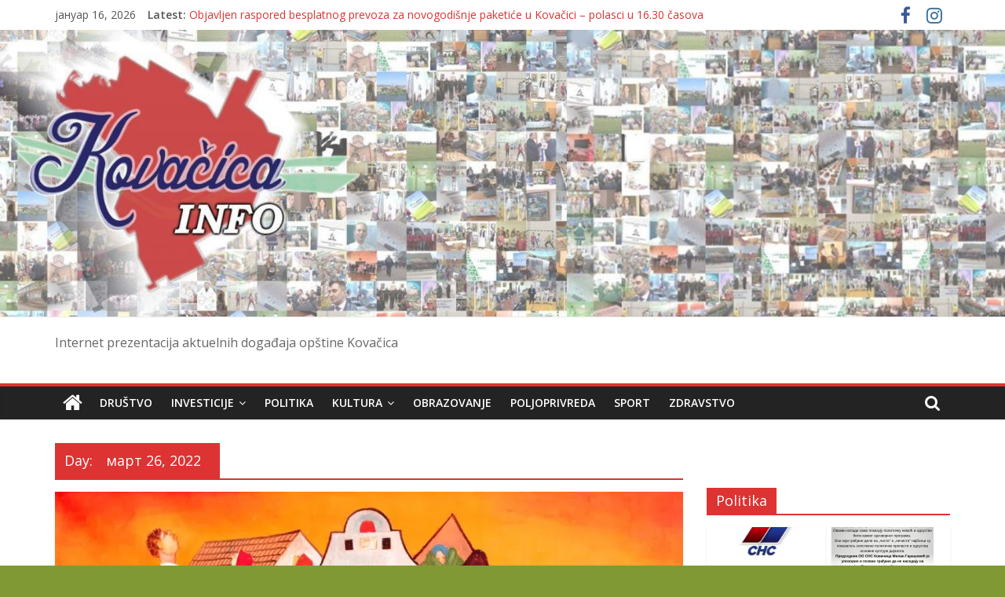

--- FILE ---
content_type: text/html; charset=UTF-8
request_url: https://kovacicainfo.rs/wp-admin/admin-ajax.php
body_size: 187
content:
784092.3c9c084900c430fb6e79d4bdc0c2fc0f